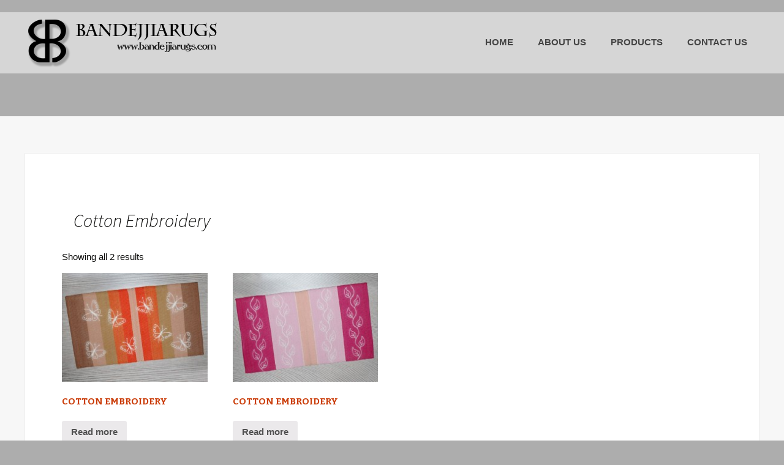

--- FILE ---
content_type: text/html; charset=UTF-8
request_url: https://www.bandejjiarugs.com/product-category/cotton-rugs/cotton-embroidery/
body_size: 6412
content:
<!DOCTYPE html>
<!--[if IE 7]>
<html class="ie ie7" lang="en-US">
<![endif]-->
<!--[if IE 8]>
<html class="ie ie8" lang="en-US">
<![endif]-->
<!--[if !(IE 7) & !(IE 8)]><!-->
<html lang="en-US">
<!--<![endif]-->
<head>
	<meta charset="UTF-8">
	<meta name="viewport" content="width=device-width">
	<title>Cotton Embroidery | Product categories | Bandejjia Rugs</title>
    <link rel="shortcut icon" href="https://www.bandejjiarugs.com/wp-content/themes/twentythirteen/favicon.ico" type="image/x-icon">
	<link rel="icon" href="https://www.bandejjiarugs.com/wp-content/themes/twentythirteen/favicon.ico" type="image/x-icon">
	<link rel="profile" href="http://gmpg.org/xfn/11">
	<link rel="pingback" href="https://www.bandejjiarugs.com/xmlrpc.php">
	<!--[if lt IE 9]>
	<script src="https://www.bandejjiarugs.com/wp-content/themes/twentythirteen/js/html5.js"></script>
	<![endif]-->
	<link rel='dns-prefetch' href='//fonts.googleapis.com' />
<link rel='dns-prefetch' href='//s.w.org' />
<link rel="alternate" type="application/rss+xml" title="Bandejjia Rugs &raquo; Feed" href="https://www.bandejjiarugs.com/feed/" />
<link rel="alternate" type="application/rss+xml" title="Bandejjia Rugs &raquo; Cotton Embroidery Category Feed" href="https://www.bandejjiarugs.com/product-category/cotton-rugs/cotton-embroidery/feed/" />
		<script type="text/javascript">
			window._wpemojiSettings = {"baseUrl":"https:\/\/s.w.org\/images\/core\/emoji\/12.0.0-1\/72x72\/","ext":".png","svgUrl":"https:\/\/s.w.org\/images\/core\/emoji\/12.0.0-1\/svg\/","svgExt":".svg","source":{"concatemoji":"https:\/\/www.bandejjiarugs.com\/wp-includes\/js\/wp-emoji-release.min.js?ver=5.3.20"}};
			!function(e,a,t){var n,r,o,i=a.createElement("canvas"),p=i.getContext&&i.getContext("2d");function s(e,t){var a=String.fromCharCode;p.clearRect(0,0,i.width,i.height),p.fillText(a.apply(this,e),0,0);e=i.toDataURL();return p.clearRect(0,0,i.width,i.height),p.fillText(a.apply(this,t),0,0),e===i.toDataURL()}function c(e){var t=a.createElement("script");t.src=e,t.defer=t.type="text/javascript",a.getElementsByTagName("head")[0].appendChild(t)}for(o=Array("flag","emoji"),t.supports={everything:!0,everythingExceptFlag:!0},r=0;r<o.length;r++)t.supports[o[r]]=function(e){if(!p||!p.fillText)return!1;switch(p.textBaseline="top",p.font="600 32px Arial",e){case"flag":return s([127987,65039,8205,9895,65039],[127987,65039,8203,9895,65039])?!1:!s([55356,56826,55356,56819],[55356,56826,8203,55356,56819])&&!s([55356,57332,56128,56423,56128,56418,56128,56421,56128,56430,56128,56423,56128,56447],[55356,57332,8203,56128,56423,8203,56128,56418,8203,56128,56421,8203,56128,56430,8203,56128,56423,8203,56128,56447]);case"emoji":return!s([55357,56424,55356,57342,8205,55358,56605,8205,55357,56424,55356,57340],[55357,56424,55356,57342,8203,55358,56605,8203,55357,56424,55356,57340])}return!1}(o[r]),t.supports.everything=t.supports.everything&&t.supports[o[r]],"flag"!==o[r]&&(t.supports.everythingExceptFlag=t.supports.everythingExceptFlag&&t.supports[o[r]]);t.supports.everythingExceptFlag=t.supports.everythingExceptFlag&&!t.supports.flag,t.DOMReady=!1,t.readyCallback=function(){t.DOMReady=!0},t.supports.everything||(n=function(){t.readyCallback()},a.addEventListener?(a.addEventListener("DOMContentLoaded",n,!1),e.addEventListener("load",n,!1)):(e.attachEvent("onload",n),a.attachEvent("onreadystatechange",function(){"complete"===a.readyState&&t.readyCallback()})),(n=t.source||{}).concatemoji?c(n.concatemoji):n.wpemoji&&n.twemoji&&(c(n.twemoji),c(n.wpemoji)))}(window,document,window._wpemojiSettings);
		</script>
		<style type="text/css">
img.wp-smiley,
img.emoji {
	display: inline !important;
	border: none !important;
	box-shadow: none !important;
	height: 1em !important;
	width: 1em !important;
	margin: 0 .07em !important;
	vertical-align: -0.1em !important;
	background: none !important;
	padding: 0 !important;
}
</style>
	<link rel='stylesheet' id='front-css-css'  href='https://www.bandejjiarugs.com/wp-content/plugins/fully-background-manager/assets/css/fbm_front.css?ver=5.3.20' type='text/css' media='all' />
<link rel='stylesheet' id='wp-block-library-css'  href='https://www.bandejjiarugs.com/wp-includes/css/dist/block-library/style.min.css?ver=5.3.20' type='text/css' media='all' />
<link rel='stylesheet' id='wc-block-style-css'  href='https://www.bandejjiarugs.com/wp-content/plugins/woocommerce/packages/woocommerce-blocks/build/style.css?ver=2.4.5' type='text/css' media='all' />
<link rel='stylesheet' id='contact-form-7-css'  href='https://www.bandejjiarugs.com/wp-content/plugins/contact-form-7/includes/css/styles.css?ver=5.1.6' type='text/css' media='all' />
<link rel='stylesheet' id='vegas-css'  href='https://www.bandejjiarugs.com/wp-content/plugins/vegas-fullscreen-background-slider/methods/../css/jquery.vegas.css' type='text/css' media='all' />
<link rel='stylesheet' id='woocommerce-layout-css'  href='https://www.bandejjiarugs.com/wp-content/plugins/woocommerce/assets/css/woocommerce-layout.css?ver=3.8.1' type='text/css' media='all' />
<link rel='stylesheet' id='woocommerce-smallscreen-css'  href='https://www.bandejjiarugs.com/wp-content/plugins/woocommerce/assets/css/woocommerce-smallscreen.css?ver=3.8.1' type='text/css' media='only screen and (max-width: 768px)' />
<link rel='stylesheet' id='woocommerce-general-css'  href='https://www.bandejjiarugs.com/wp-content/plugins/woocommerce/assets/css/woocommerce.css?ver=3.8.1' type='text/css' media='all' />
<style id='woocommerce-inline-inline-css' type='text/css'>
.woocommerce form .form-row .required { visibility: visible; }
</style>
<link rel='stylesheet' id='hamburger.css-css'  href='https://www.bandejjiarugs.com/wp-content/plugins/wp-responsive-menu/assets/css/wpr-hamburger.css?ver=3.1.4' type='text/css' media='all' />
<link rel='stylesheet' id='wprmenu.css-css'  href='https://www.bandejjiarugs.com/wp-content/plugins/wp-responsive-menu/assets/css/wprmenu.css?ver=3.1.4' type='text/css' media='all' />
<style id='wprmenu.css-inline-css' type='text/css'>
@media only screen and ( max-width: 768px ) {html body div.wprm-wrapper {overflow: scroll;}#mg-wprm-wrap ul li {border-top: solid 1px rgb( 13,13,13 );border-bottom: solid 1px rgb( 19,18,18 );}#wprmenu_bar {background-image: url();background-size:;background-repeat: ;}#wprmenu_bar {background-color: #0D0D0D;}html body div#mg-wprm-wrap .wpr_submit .icon.icon-search {color: ;}#wprmenu_bar .menu_title,#wprmenu_bar .wprmenu_icon_menu {color: #F2F2F2;}#wprmenu_bar .menu_title {font-size: px;font-weight: ;}#mg-wprm-wrap li.menu-item a {font-size: px;text-transform: ;font-weight: ;}#mg-wprm-wrap li.menu-item-has-children ul.sub-menu a {font-size: px;text-transform: ;font-weight: ;}#mg-wprm-wrap li.current-menu-item > a {background: ;}#mg-wprm-wrap li.current-menu-item > a,#mg-wprm-wrap li.current-menu-item span.wprmenu_icon{color:!important;}#mg-wprm-wrap {background-color: #2E2E2E;}.cbp-spmenu-push-toright,.cbp-spmenu-push-toright .mm-slideout {left: 80% ;}.cbp-spmenu-push-toleft {left: -80% ;}#mg-wprm-wrap.cbp-spmenu-right,#mg-wprm-wrap.cbp-spmenu-left,#mg-wprm-wrap.cbp-spmenu-right.custom,#mg-wprm-wrap.cbp-spmenu-left.custom,.cbp-spmenu-vertical {width: 80%;max-width: px;}#mg-wprm-wrap ul#wprmenu_menu_ul li.menu-item a,div#mg-wprm-wrap ul li span.wprmenu_icon {color: #CFCFCF !important;}#mg-wprm-wrap ul#wprmenu_menu_ul li.menu-item a:hover {background: ;color: #606060 !important;}div#mg-wprm-wrap ul>li:hover>span.wprmenu_icon {color: #606060 !important;}.wprmenu_bar .hamburger-inner,.wprmenu_bar .hamburger-inner::before,.wprmenu_bar .hamburger-inner::after {background: #FFFFFF;}.wprmenu_bar .hamburger:hover .hamburger-inner,.wprmenu_bar .hamburger:hover .hamburger-inner::before,.wprmenu_bar .hamburger:hover .hamburger-inner::after {background: ;}#wprmenu_menu.left {width:80%;left: -80%;right: auto;}#wprmenu_menu.right {width:80%;right: -80%;left: auto;}.wprmenu_bar .hamburger {float: right;}.wprmenu_bar #custom_menu_icon.hamburger {top: px;right: px;float: right;background-color: ;}.wpr_custom_menu #custom_menu_icon {display: block;}html { padding-top: 42px !important; }#wprmenu_bar,#mg-wprm-wrap { display: block; }div#wpadminbar { position: fixed; }}
</style>
<link rel='stylesheet' id='wpr_icons-css'  href='https://www.bandejjiarugs.com/wp-content/plugins/wp-responsive-menu/inc/assets/icons/wpr-icons.css?ver=3.1.4' type='text/css' media='all' />
<link rel='stylesheet' id='twentythirteen-fonts-css'  href='//fonts.googleapis.com/css?family=Source+Sans+Pro%3A300%2C400%2C700%2C300italic%2C400italic%2C700italic%7CBitter%3A400%2C700&#038;subset=latin%2Clatin-ext' type='text/css' media='all' />
<link rel='stylesheet' id='genericons-css'  href='https://www.bandejjiarugs.com/wp-content/themes/twentythirteen/genericons/genericons.css?ver=3.03' type='text/css' media='all' />
<link rel='stylesheet' id='twentythirteen-style-css'  href='https://www.bandejjiarugs.com/wp-content/themes/twentythirteen/style.css?ver=2013-07-18' type='text/css' media='all' />
<!--[if lt IE 9]>
<link rel='stylesheet' id='twentythirteen-ie-css'  href='https://www.bandejjiarugs.com/wp-content/themes/twentythirteen/css/ie.css?ver=2013-07-18' type='text/css' media='all' />
<![endif]-->
<script type='text/javascript' src='https://www.bandejjiarugs.com/wp-includes/js/jquery/jquery.js?ver=1.12.4-wp'></script>
<script type='text/javascript' src='https://www.bandejjiarugs.com/wp-includes/js/jquery/jquery-migrate.min.js?ver=1.4.1'></script>
<script type='text/javascript' src='https://www.bandejjiarugs.com/wp-content/plugins/wp-responsive-menu/assets/js/modernizr.custom.js?ver=3.1.4'></script>
<script type='text/javascript' src='https://www.bandejjiarugs.com/wp-content/plugins/wp-responsive-menu/assets/js/jquery.touchSwipe.min.js?ver=3.1.4'></script>
<script type='text/javascript'>
/* <![CDATA[ */
var wprmenu = {"zooming":"yes","from_width":"768","push_width":"","menu_width":"80","parent_click":"","swipe":"no","enable_overlay":""};
/* ]]> */
</script>
<script type='text/javascript' src='https://www.bandejjiarugs.com/wp-content/plugins/wp-responsive-menu/assets/js/wprmenu.js?ver=3.1.4'></script>
<link rel='https://api.w.org/' href='https://www.bandejjiarugs.com/wp-json/' />
<link rel="EditURI" type="application/rsd+xml" title="RSD" href="https://www.bandejjiarugs.com/xmlrpc.php?rsd" />
<link rel="wlwmanifest" type="application/wlwmanifest+xml" href="https://www.bandejjiarugs.com/wp-includes/wlwmanifest.xml" /> 
<meta name="generator" content="WordPress 5.3.20" />
<meta name="generator" content="WooCommerce 3.8.1" />
	<noscript><style>.woocommerce-product-gallery{ opacity: 1 !important; }</style></noscript>
	
<style type="text/css" id="breadcrumb-trail-css">.breadcrumbs .trail-browse,.breadcrumbs .trail-items,.breadcrumbs .trail-items li {display: inline-block;margin:0;padding: 0;border:none;background:transparent;text-indent: 0;}.breadcrumbs .trail-browse {font-size: inherit;font-style:inherit;font-weight: inherit;color: inherit;}.breadcrumbs .trail-items {list-style: none;}.trail-items li::after {content: "\002F";padding: 0 0.5em;}.trail-items li:last-of-type::after {display: none;}</style>
</head>

<body class="archive tax-product_cat term-cotton-embroidery term-49 theme-twentythirteen woocommerce woocommerce-page woocommerce-no-js fully-background single-author">
	<div id="page" class="hfeed site">
    <div id="whitebg"></div>
		<header id="masthead" class="site-header" role="banner">
			<a class="home-link" href="https://www.bandejjiarugs.com/" title="Bandejjia Rugs" rel="home">
				<h1 class="site-title"><div id="logo"></div></h1>
				<h2 class="site-description"></h2>
			</a>
            <div id="navbar" class="navbar">
				<nav id="site-navigation" class="navigation main-navigation" role="navigation">
					<!--<button class="menu-toggle">Menu</button>-->
					<a class="screen-reader-text skip-link" href="#content" title="Skip to content">Skip to content</a>
					<div class="menu-main-menu-container"><ul id="menu-main-menu" class="nav-menu"><li id="menu-item-26" class="menu-item menu-item-type-post_type menu-item-object-page menu-item-home menu-item-26"><a href="https://www.bandejjiarugs.com/">Home</a></li>
<li id="menu-item-27" class="menu-item menu-item-type-post_type menu-item-object-page menu-item-27"><a href="https://www.bandejjiarugs.com/about-us/">About Us</a></li>
<li id="menu-item-173" class="menu-item menu-item-type-custom menu-item-object-custom current-menu-ancestor menu-item-has-children menu-item-173"><a href="#">Products</a>
<ul class="sub-menu">
	<li id="menu-item-134" class="menu-item menu-item-type-taxonomy menu-item-object-product_cat menu-item-has-children menu-item-134"><a href="https://www.bandejjiarugs.com/product-category/bathmats/">Bathmats</a>
	<ul class="sub-menu">
		<li id="menu-item-135" class="menu-item menu-item-type-taxonomy menu-item-object-product_cat menu-item-135"><a href="https://www.bandejjiarugs.com/product-category/bathmats/designs/">Designs</a></li>
		<li id="menu-item-136" class="menu-item menu-item-type-taxonomy menu-item-object-product_cat menu-item-136"><a href="https://www.bandejjiarugs.com/product-category/bathmats/popcorn/">Popcorn</a></li>
		<li id="menu-item-137" class="menu-item menu-item-type-taxonomy menu-item-object-product_cat menu-item-137"><a href="https://www.bandejjiarugs.com/product-category/bathmats/ring-piles/">Ring Piles</a></li>
		<li id="menu-item-138" class="menu-item menu-item-type-taxonomy menu-item-object-product_cat menu-item-138"><a href="https://www.bandejjiarugs.com/product-category/bathmats/uni-colors/">Uni Colors</a></li>
	</ul>
</li>
	<li id="menu-item-145" class="menu-item menu-item-type-taxonomy menu-item-object-product_cat current-product_cat-ancestor current-menu-ancestor current-menu-parent current-product_cat-parent menu-item-has-children menu-item-145"><a href="https://www.bandejjiarugs.com/product-category/cotton-rugs/">Cotton Rugs</a>
	<ul class="sub-menu">
		<li id="menu-item-146" class="menu-item menu-item-type-taxonomy menu-item-object-product_cat menu-item-146"><a href="https://www.bandejjiarugs.com/product-category/cotton-rugs/cotton-flatweaves/">Cotton Flatweaves</a></li>
		<li id="menu-item-147" class="menu-item menu-item-type-taxonomy menu-item-object-product_cat menu-item-147"><a href="https://www.bandejjiarugs.com/product-category/cotton-rugs/cotton-padel/">Cotton Padel</a></li>
		<li id="menu-item-148" class="menu-item menu-item-type-taxonomy menu-item-object-product_cat menu-item-148"><a href="https://www.bandejjiarugs.com/product-category/cotton-rugs/cotton-ribbed/">Cotton Ribbed</a></li>
		<li id="menu-item-200" class="menu-item menu-item-type-taxonomy menu-item-object-product_cat current-menu-item menu-item-200"><a href="https://www.bandejjiarugs.com/product-category/cotton-rugs/cotton-embroidery/" aria-current="page">Cotton Embroidery</a></li>
	</ul>
</li>
	<li id="menu-item-149" class="menu-item menu-item-type-taxonomy menu-item-object-product_cat menu-item-has-children menu-item-149"><a href="https://www.bandejjiarugs.com/product-category/denim-rugs/">Denim Rugs</a>
	<ul class="sub-menu">
		<li id="menu-item-150" class="menu-item menu-item-type-taxonomy menu-item-object-product_cat menu-item-150"><a href="https://www.bandejjiarugs.com/product-category/denim-rugs/denim-cut-pile/">Denim Cut Pile</a></li>
		<li id="menu-item-151" class="menu-item menu-item-type-taxonomy menu-item-object-product_cat menu-item-151"><a href="https://www.bandejjiarugs.com/product-category/denim-rugs/denim-flatweaves/">Denim Flatweaves</a></li>
		<li id="menu-item-152" class="menu-item menu-item-type-taxonomy menu-item-object-product_cat menu-item-152"><a href="https://www.bandejjiarugs.com/product-category/denim-rugs/denim-padel/">Denim Padel</a></li>
		<li id="menu-item-153" class="menu-item menu-item-type-taxonomy menu-item-object-product_cat menu-item-153"><a href="https://www.bandejjiarugs.com/product-category/denim-rugs/denim-shaggy/">Denim Shaggy</a></li>
	</ul>
</li>
	<li id="menu-item-165" class="menu-item menu-item-type-taxonomy menu-item-object-product_cat menu-item-has-children menu-item-165"><a href="https://www.bandejjiarugs.com/product-category/wool-viscos/">Wool / Viscos</a>
	<ul class="sub-menu">
		<li id="menu-item-166" class="menu-item menu-item-type-taxonomy menu-item-object-product_cat menu-item-166"><a href="https://www.bandejjiarugs.com/product-category/wool-viscos/designs-wool-viscos/">Designs</a></li>
		<li id="menu-item-167" class="menu-item menu-item-type-taxonomy menu-item-object-product_cat menu-item-167"><a href="https://www.bandejjiarugs.com/product-category/wool-viscos/flatweaves-wool-viscos/">Flatweaves</a></li>
		<li id="menu-item-168" class="menu-item menu-item-type-taxonomy menu-item-object-product_cat menu-item-168"><a href="https://www.bandejjiarugs.com/product-category/wool-viscos/ring-pile/">Ring Pile</a></li>
		<li id="menu-item-169" class="menu-item menu-item-type-taxonomy menu-item-object-product_cat menu-item-169"><a href="https://www.bandejjiarugs.com/product-category/wool-viscos/shaggy/">Shaggy</a></li>
	</ul>
</li>
	<li id="menu-item-140" class="menu-item menu-item-type-taxonomy menu-item-object-product_cat menu-item-has-children menu-item-140"><a href="https://www.bandejjiarugs.com/product-category/cotton-kelims/">Cotton Kelims</a>
	<ul class="sub-menu">
		<li id="menu-item-141" class="menu-item menu-item-type-taxonomy menu-item-object-product_cat menu-item-141"><a href="https://www.bandejjiarugs.com/product-category/cotton-kelims/cotton-modern/">Cotton Modern</a></li>
		<li id="menu-item-142" class="menu-item menu-item-type-taxonomy menu-item-object-product_cat menu-item-142"><a href="https://www.bandejjiarugs.com/product-category/cotton-kelims/cotton-traditional/">Cotton Traditional</a></li>
	</ul>
</li>
	<li id="menu-item-155" class="menu-item menu-item-type-taxonomy menu-item-object-product_cat menu-item-has-children menu-item-155"><a href="https://www.bandejjiarugs.com/product-category/hoiser-chindi-rugs/">Hoisery / Chindi Rugs</a>
	<ul class="sub-menu">
		<li id="menu-item-156" class="menu-item menu-item-type-taxonomy menu-item-object-product_cat menu-item-156"><a href="https://www.bandejjiarugs.com/product-category/hoiser-chindi-rugs/flatweaves/">Flatweaves</a></li>
		<li id="menu-item-157" class="menu-item menu-item-type-taxonomy menu-item-object-product_cat menu-item-157"><a href="https://www.bandejjiarugs.com/product-category/hoiser-chindi-rugs/padel-rugs/">Padel Rugs</a></li>
		<li id="menu-item-158" class="menu-item menu-item-type-taxonomy menu-item-object-product_cat menu-item-158"><a href="https://www.bandejjiarugs.com/product-category/hoiser-chindi-rugs/ribbed-rugs/">Ribbed Rugs</a></li>
	</ul>
</li>
	<li id="menu-item-161" class="menu-item menu-item-type-taxonomy menu-item-object-product_cat menu-item-has-children menu-item-161"><a href="https://www.bandejjiarugs.com/product-category/leather-rugs/">Leather Rugs</a>
	<ul class="sub-menu">
		<li id="menu-item-162" class="menu-item menu-item-type-taxonomy menu-item-object-product_cat menu-item-162"><a href="https://www.bandejjiarugs.com/product-category/leather-rugs/leather-cut-pile/">Leather Cut Pile</a></li>
		<li id="menu-item-163" class="menu-item menu-item-type-taxonomy menu-item-object-product_cat menu-item-163"><a href="https://www.bandejjiarugs.com/product-category/leather-rugs/leather-flatweaves/">Leather Flatweaves</a></li>
		<li id="menu-item-164" class="menu-item menu-item-type-taxonomy menu-item-object-product_cat menu-item-164"><a href="https://www.bandejjiarugs.com/product-category/leather-rugs/leather-shaggy/">Leather Shaggy</a></li>
	</ul>
</li>
	<li id="menu-item-170" class="menu-item menu-item-type-taxonomy menu-item-object-product_cat menu-item-has-children menu-item-170"><a href="https://www.bandejjiarugs.com/product-category/woollen-kelims/">Woollen Kelims</a>
	<ul class="sub-menu">
		<li id="menu-item-171" class="menu-item menu-item-type-taxonomy menu-item-object-product_cat menu-item-171"><a href="https://www.bandejjiarugs.com/product-category/woollen-kelims/modern-designs/">Modern Designs</a></li>
		<li id="menu-item-172" class="menu-item menu-item-type-taxonomy menu-item-object-product_cat menu-item-172"><a href="https://www.bandejjiarugs.com/product-category/woollen-kelims/traditional-designs/">Traditional Designs</a></li>
	</ul>
</li>
	<li id="menu-item-139" class="menu-item menu-item-type-taxonomy menu-item-object-product_cat menu-item-has-children menu-item-139"><a href="https://www.bandejjiarugs.com/product-category/chenille-rugs/">Chenille Rugs</a>
	<ul class="sub-menu">
		<li id="menu-item-199" class="menu-item menu-item-type-taxonomy menu-item-object-product_cat menu-item-199"><a href="https://www.bandejjiarugs.com/product-category/chenille-rugs/chenille-plain/">Chenille Plain</a></li>
		<li id="menu-item-198" class="menu-item menu-item-type-taxonomy menu-item-object-product_cat menu-item-198"><a href="https://www.bandejjiarugs.com/product-category/chenille-rugs/chenille-embroidery/">Chenille Embroidery</a></li>
	</ul>
</li>
	<li id="menu-item-160" class="menu-item menu-item-type-taxonomy menu-item-object-product_cat menu-item-160"><a href="https://www.bandejjiarugs.com/product-category/jute-rugs/">Jute Rugs</a></li>
</ul>
</li>
<li id="menu-item-28" class="menu-item menu-item-type-post_type menu-item-object-page menu-item-28"><a href="https://www.bandejjiarugs.com/contact-us/">Contact Us</a></li>
</ul></div>									</nav><!-- #site-navigation -->
                <div id="icons"></div>
			</div><!-- #navbar -->
		</header><!-- #masthead -->

		<div id="main" class="site-main">

<div id="primary" class="content-area">
  <div id="content" class="site-content" role="main">
        <div id="woopage"><div id="prodetail">
			
				<h1 class="page-title">Cotton Embroidery</h1>

			
			
			
				<div class="woocommerce-notices-wrapper"></div><p class="woocommerce-result-count">
	Showing all 2 results</p>
<form class="woocommerce-ordering" method="get">
	<select name="orderby" class="orderby" aria-label="Shop order">
					<option value="menu_order"  selected='selected'>Default sorting</option>
					<option value="popularity" >Sort by popularity</option>
					<option value="rating" >Sort by average rating</option>
					<option value="date" >Sort by latest</option>
					<option value="price" >Sort by price: low to high</option>
					<option value="price-desc" >Sort by price: high to low</option>
			</select>
	<input type="hidden" name="paged" value="1" />
	</form>

				<ul class="products columns-4">

																					<li class="product type-product post-407 status-publish first instock product_cat-cotton-embroidery has-post-thumbnail shipping-taxable product-type-simple">
	<a href="https://www.bandejjiarugs.com/products/cotton-rugs/cotton-embroidery/cotton-embroidery/" class="woocommerce-LoopProduct-link woocommerce-loop-product__link"><img width="200" height="150" src="https://www.bandejjiarugs.com/wp-content/uploads/2015/01/72.jpg" class="attachment-woocommerce_thumbnail size-woocommerce_thumbnail" alt="" srcset="https://www.bandejjiarugs.com/wp-content/uploads/2015/01/72.jpg 800w, https://www.bandejjiarugs.com/wp-content/uploads/2015/01/72-300x225.jpg 300w, https://www.bandejjiarugs.com/wp-content/uploads/2015/01/72-180x135.jpg 180w, https://www.bandejjiarugs.com/wp-content/uploads/2015/01/72-240x180.jpg 240w" sizes="(max-width: 200px) 100vw, 200px" /><h2 class="woocommerce-loop-product__title">COTTON EMBROIDERY</h2>
</a><a href="https://www.bandejjiarugs.com/products/cotton-rugs/cotton-embroidery/cotton-embroidery/" data-quantity="1" class="button product_type_simple" data-product_id="407" data-product_sku="" aria-label="Read more about &ldquo;COTTON EMBROIDERY&rdquo;" rel="nofollow">Read more</a></li>
																	<li class="product type-product post-408 status-publish instock product_cat-cotton-embroidery has-post-thumbnail shipping-taxable product-type-simple">
	<a href="https://www.bandejjiarugs.com/products/cotton-rugs/cotton-embroidery/cotton-embroidery-2/" class="woocommerce-LoopProduct-link woocommerce-loop-product__link"><img width="200" height="150" src="https://www.bandejjiarugs.com/wp-content/uploads/2015/01/62.jpg" class="attachment-woocommerce_thumbnail size-woocommerce_thumbnail" alt="" srcset="https://www.bandejjiarugs.com/wp-content/uploads/2015/01/62.jpg 800w, https://www.bandejjiarugs.com/wp-content/uploads/2015/01/62-300x225.jpg 300w, https://www.bandejjiarugs.com/wp-content/uploads/2015/01/62-180x135.jpg 180w, https://www.bandejjiarugs.com/wp-content/uploads/2015/01/62-240x180.jpg 240w" sizes="(max-width: 200px) 100vw, 200px" /><h2 class="woocommerce-loop-product__title">COTTON EMBROIDERY</h2>
</a><a href="https://www.bandejjiarugs.com/products/cotton-rugs/cotton-embroidery/cotton-embroidery-2/" data-quantity="1" class="button product_type_simple" data-product_id="408" data-product_sku="" aria-label="Read more about &ldquo;COTTON EMBROIDERY&rdquo;" rel="nofollow">Read more</a></li>
									
				</ul>

				
				</div><div id="wooside"><aside id="text-2" class="widget widget_text"><h3>Product Enquiry</h3>			<div class="textwidget"><div role="form" class="wpcf7" id="wpcf7-f39-o1" lang="en-US" dir="ltr">
<div class="screen-reader-response"></div>
<form action="/product-category/cotton-rugs/cotton-embroidery/#wpcf7-f39-o1" method="post" class="wpcf7-form" novalidate="novalidate">
<div style="display: none;">
<input type="hidden" name="_wpcf7" value="39" />
<input type="hidden" name="_wpcf7_version" value="5.1.6" />
<input type="hidden" name="_wpcf7_locale" value="en_US" />
<input type="hidden" name="_wpcf7_unit_tag" value="wpcf7-f39-o1" />
<input type="hidden" name="_wpcf7_container_post" value="0" />
</div>
<p>Product Name<br/><span class="wpcf7-form-control-wrap dynamicname"><input type="text" name="dynamicname" value="" size="40" class="wpcf7-form-control wpcf7dtx-dynamictext wpcf7-dynamictext" aria-invalid="false" /></span></p>
<p>Your Name (required)<br />
    <span class="wpcf7-form-control-wrap your-name"><input type="text" name="your-name" value="" size="40" class="wpcf7-form-control wpcf7-text wpcf7-validates-as-required" aria-required="true" aria-invalid="false" /></span> </p>
<p>Your Email (required)<br />
    <span class="wpcf7-form-control-wrap your-email"><input type="email" name="your-email" value="" size="40" class="wpcf7-form-control wpcf7-text wpcf7-email wpcf7-validates-as-required wpcf7-validates-as-email" aria-required="true" aria-invalid="false" /></span> </p>
<p>Subject<br />
    <span class="wpcf7-form-control-wrap your-subject"><input type="text" name="your-subject" value="" size="40" class="wpcf7-form-control wpcf7-text" aria-invalid="false" /></span> </p>
<p>Your Enquiry<br />
    <span class="wpcf7-form-control-wrap your-message"><textarea name="your-message" cols="40" rows="10" class="wpcf7-form-control wpcf7-textarea" aria-invalid="false"></textarea></span> </p>
<p>[recaptcha]</p>
<p><input type="submit" value="Send" class="wpcf7-form-control wpcf7-submit" /></p>
<div class="wpcf7-response-output wpcf7-display-none"></div></form></div></div>
		</aside></div><br clear="all" /></div>
  </div>
  <!-- #content -->
</div>
<!-- #primary -->
</div>
<!-- #main -->
</div>
<!-- #page -->
<footer id="colophon" class="site-footer" role="contentinfo">
    <div id="footer">
    <div class="site-info">
      Copyright &copy; 2014, All Rights Reserved <strong>Bandejjiarugs</strong>&nbsp;&nbsp;&nbsp;&nbsp;|&nbsp;&nbsp;&nbsp;&nbsp;Website Development By 
      <a href="http://www.niftyonline.com" target="_blank">Nifty Online</a>
    </div>
    <!-- .site-info -->
    <div id="footer-sidebar">
      <aside><div class="menu-footer-menu-container"><ul id="menu-footer-menu" class="menu"><li id="menu-item-32" class="menu-item menu-item-type-post_type menu-item-object-page menu-item-home menu-item-32"><a href="https://www.bandejjiarugs.com/">Home</a></li>
<li id="menu-item-31" class="menu-item menu-item-type-post_type menu-item-object-page menu-item-31"><a href="https://www.bandejjiarugs.com/about-us/">About Us</a></li>
<li id="menu-item-30" class="menu-item menu-item-type-post_type menu-item-object-page menu-item-30"><a href="https://www.bandejjiarugs.com/contact-us/">Contact Us</a></li>
</ul></div></aside>    </div>
  </div>
</footer>
<!-- #colophon -->

			<div class="wprm-wrapper">
        
        <!-- Overlay Starts here -->
			         <!-- Overlay Ends here -->
			
			         <div id="wprmenu_bar" class="wprmenu_bar  left">
  <div class="hamburger hamburger--slider">
    <span class="hamburger-box">
      <span class="hamburger-inner"></span>
    </span>
  </div>
  <div class="menu_title">
      <a href="https://www.bandejjiarugs.com">
      MENU    </a>
      </div>
</div>			 
			<div class="cbp-spmenu cbp-spmenu-vertical cbp-spmenu-left  " id="mg-wprm-wrap">
				
				
				<ul id="wprmenu_menu_ul">
  
  <li class="menu-item menu-item-type-post_type menu-item-object-page menu-item-home menu-item-26"><a href="https://www.bandejjiarugs.com/">Home</a></li>
<li class="menu-item menu-item-type-post_type menu-item-object-page menu-item-27"><a href="https://www.bandejjiarugs.com/about-us/">About Us</a></li>
<li class="menu-item menu-item-type-custom menu-item-object-custom current-menu-ancestor menu-item-has-children menu-item-173"><a href="#">Products</a>
<ul class="sub-menu">
	<li class="menu-item menu-item-type-taxonomy menu-item-object-product_cat menu-item-has-children menu-item-134"><a href="https://www.bandejjiarugs.com/product-category/bathmats/">Bathmats</a>
	<ul class="sub-menu">
		<li class="menu-item menu-item-type-taxonomy menu-item-object-product_cat menu-item-135"><a href="https://www.bandejjiarugs.com/product-category/bathmats/designs/">Designs</a></li>
		<li class="menu-item menu-item-type-taxonomy menu-item-object-product_cat menu-item-136"><a href="https://www.bandejjiarugs.com/product-category/bathmats/popcorn/">Popcorn</a></li>
		<li class="menu-item menu-item-type-taxonomy menu-item-object-product_cat menu-item-137"><a href="https://www.bandejjiarugs.com/product-category/bathmats/ring-piles/">Ring Piles</a></li>
		<li class="menu-item menu-item-type-taxonomy menu-item-object-product_cat menu-item-138"><a href="https://www.bandejjiarugs.com/product-category/bathmats/uni-colors/">Uni Colors</a></li>
	</ul>
</li>
	<li class="menu-item menu-item-type-taxonomy menu-item-object-product_cat current-product_cat-ancestor current-menu-ancestor current-menu-parent current-product_cat-parent menu-item-has-children menu-item-145"><a href="https://www.bandejjiarugs.com/product-category/cotton-rugs/">Cotton Rugs</a>
	<ul class="sub-menu">
		<li class="menu-item menu-item-type-taxonomy menu-item-object-product_cat menu-item-146"><a href="https://www.bandejjiarugs.com/product-category/cotton-rugs/cotton-flatweaves/">Cotton Flatweaves</a></li>
		<li class="menu-item menu-item-type-taxonomy menu-item-object-product_cat menu-item-147"><a href="https://www.bandejjiarugs.com/product-category/cotton-rugs/cotton-padel/">Cotton Padel</a></li>
		<li class="menu-item menu-item-type-taxonomy menu-item-object-product_cat menu-item-148"><a href="https://www.bandejjiarugs.com/product-category/cotton-rugs/cotton-ribbed/">Cotton Ribbed</a></li>
		<li class="menu-item menu-item-type-taxonomy menu-item-object-product_cat current-menu-item menu-item-200"><a href="https://www.bandejjiarugs.com/product-category/cotton-rugs/cotton-embroidery/" aria-current="page">Cotton Embroidery</a></li>
	</ul>
</li>
	<li class="menu-item menu-item-type-taxonomy menu-item-object-product_cat menu-item-has-children menu-item-149"><a href="https://www.bandejjiarugs.com/product-category/denim-rugs/">Denim Rugs</a>
	<ul class="sub-menu">
		<li class="menu-item menu-item-type-taxonomy menu-item-object-product_cat menu-item-150"><a href="https://www.bandejjiarugs.com/product-category/denim-rugs/denim-cut-pile/">Denim Cut Pile</a></li>
		<li class="menu-item menu-item-type-taxonomy menu-item-object-product_cat menu-item-151"><a href="https://www.bandejjiarugs.com/product-category/denim-rugs/denim-flatweaves/">Denim Flatweaves</a></li>
		<li class="menu-item menu-item-type-taxonomy menu-item-object-product_cat menu-item-152"><a href="https://www.bandejjiarugs.com/product-category/denim-rugs/denim-padel/">Denim Padel</a></li>
		<li class="menu-item menu-item-type-taxonomy menu-item-object-product_cat menu-item-153"><a href="https://www.bandejjiarugs.com/product-category/denim-rugs/denim-shaggy/">Denim Shaggy</a></li>
	</ul>
</li>
	<li class="menu-item menu-item-type-taxonomy menu-item-object-product_cat menu-item-has-children menu-item-165"><a href="https://www.bandejjiarugs.com/product-category/wool-viscos/">Wool / Viscos</a>
	<ul class="sub-menu">
		<li class="menu-item menu-item-type-taxonomy menu-item-object-product_cat menu-item-166"><a href="https://www.bandejjiarugs.com/product-category/wool-viscos/designs-wool-viscos/">Designs</a></li>
		<li class="menu-item menu-item-type-taxonomy menu-item-object-product_cat menu-item-167"><a href="https://www.bandejjiarugs.com/product-category/wool-viscos/flatweaves-wool-viscos/">Flatweaves</a></li>
		<li class="menu-item menu-item-type-taxonomy menu-item-object-product_cat menu-item-168"><a href="https://www.bandejjiarugs.com/product-category/wool-viscos/ring-pile/">Ring Pile</a></li>
		<li class="menu-item menu-item-type-taxonomy menu-item-object-product_cat menu-item-169"><a href="https://www.bandejjiarugs.com/product-category/wool-viscos/shaggy/">Shaggy</a></li>
	</ul>
</li>
	<li class="menu-item menu-item-type-taxonomy menu-item-object-product_cat menu-item-has-children menu-item-140"><a href="https://www.bandejjiarugs.com/product-category/cotton-kelims/">Cotton Kelims</a>
	<ul class="sub-menu">
		<li class="menu-item menu-item-type-taxonomy menu-item-object-product_cat menu-item-141"><a href="https://www.bandejjiarugs.com/product-category/cotton-kelims/cotton-modern/">Cotton Modern</a></li>
		<li class="menu-item menu-item-type-taxonomy menu-item-object-product_cat menu-item-142"><a href="https://www.bandejjiarugs.com/product-category/cotton-kelims/cotton-traditional/">Cotton Traditional</a></li>
	</ul>
</li>
	<li class="menu-item menu-item-type-taxonomy menu-item-object-product_cat menu-item-has-children menu-item-155"><a href="https://www.bandejjiarugs.com/product-category/hoiser-chindi-rugs/">Hoisery / Chindi Rugs</a>
	<ul class="sub-menu">
		<li class="menu-item menu-item-type-taxonomy menu-item-object-product_cat menu-item-156"><a href="https://www.bandejjiarugs.com/product-category/hoiser-chindi-rugs/flatweaves/">Flatweaves</a></li>
		<li class="menu-item menu-item-type-taxonomy menu-item-object-product_cat menu-item-157"><a href="https://www.bandejjiarugs.com/product-category/hoiser-chindi-rugs/padel-rugs/">Padel Rugs</a></li>
		<li class="menu-item menu-item-type-taxonomy menu-item-object-product_cat menu-item-158"><a href="https://www.bandejjiarugs.com/product-category/hoiser-chindi-rugs/ribbed-rugs/">Ribbed Rugs</a></li>
	</ul>
</li>
	<li class="menu-item menu-item-type-taxonomy menu-item-object-product_cat menu-item-has-children menu-item-161"><a href="https://www.bandejjiarugs.com/product-category/leather-rugs/">Leather Rugs</a>
	<ul class="sub-menu">
		<li class="menu-item menu-item-type-taxonomy menu-item-object-product_cat menu-item-162"><a href="https://www.bandejjiarugs.com/product-category/leather-rugs/leather-cut-pile/">Leather Cut Pile</a></li>
		<li class="menu-item menu-item-type-taxonomy menu-item-object-product_cat menu-item-163"><a href="https://www.bandejjiarugs.com/product-category/leather-rugs/leather-flatweaves/">Leather Flatweaves</a></li>
		<li class="menu-item menu-item-type-taxonomy menu-item-object-product_cat menu-item-164"><a href="https://www.bandejjiarugs.com/product-category/leather-rugs/leather-shaggy/">Leather Shaggy</a></li>
	</ul>
</li>
	<li class="menu-item menu-item-type-taxonomy menu-item-object-product_cat menu-item-has-children menu-item-170"><a href="https://www.bandejjiarugs.com/product-category/woollen-kelims/">Woollen Kelims</a>
	<ul class="sub-menu">
		<li class="menu-item menu-item-type-taxonomy menu-item-object-product_cat menu-item-171"><a href="https://www.bandejjiarugs.com/product-category/woollen-kelims/modern-designs/">Modern Designs</a></li>
		<li class="menu-item menu-item-type-taxonomy menu-item-object-product_cat menu-item-172"><a href="https://www.bandejjiarugs.com/product-category/woollen-kelims/traditional-designs/">Traditional Designs</a></li>
	</ul>
</li>
	<li class="menu-item menu-item-type-taxonomy menu-item-object-product_cat menu-item-has-children menu-item-139"><a href="https://www.bandejjiarugs.com/product-category/chenille-rugs/">Chenille Rugs</a>
	<ul class="sub-menu">
		<li class="menu-item menu-item-type-taxonomy menu-item-object-product_cat menu-item-199"><a href="https://www.bandejjiarugs.com/product-category/chenille-rugs/chenille-plain/">Chenille Plain</a></li>
		<li class="menu-item menu-item-type-taxonomy menu-item-object-product_cat menu-item-198"><a href="https://www.bandejjiarugs.com/product-category/chenille-rugs/chenille-embroidery/">Chenille Embroidery</a></li>
	</ul>
</li>
	<li class="menu-item menu-item-type-taxonomy menu-item-object-product_cat menu-item-160"><a href="https://www.bandejjiarugs.com/product-category/jute-rugs/">Jute Rugs</a></li>
</ul>
</li>
<li class="menu-item menu-item-type-post_type menu-item-object-page menu-item-28"><a href="https://www.bandejjiarugs.com/contact-us/">Contact Us</a></li>

     
</ul>
				
				</div>
			</div>
				<script type="text/javascript">
		var c = document.body.className;
		c = c.replace(/woocommerce-no-js/, 'woocommerce-js');
		document.body.className = c;
	</script>
	<script type='text/javascript'>
/* <![CDATA[ */
var wpcf7 = {"apiSettings":{"root":"https:\/\/www.bandejjiarugs.com\/wp-json\/contact-form-7\/v1","namespace":"contact-form-7\/v1"}};
/* ]]> */
</script>
<script type='text/javascript' src='https://www.bandejjiarugs.com/wp-content/plugins/contact-form-7/includes/js/scripts.js?ver=5.1.6'></script>
<script type='text/javascript' src='https://www.bandejjiarugs.com/wp-content/plugins/vegas-fullscreen-background-slider/methods/../js/jquery.vegas.js'></script>
<script type='text/javascript' src='https://www.bandejjiarugs.com/wp-content/plugins/woocommerce/assets/js/jquery-blockui/jquery.blockUI.min.js?ver=2.70'></script>
<script type='text/javascript'>
/* <![CDATA[ */
var wc_add_to_cart_params = {"ajax_url":"\/wp-admin\/admin-ajax.php","wc_ajax_url":"\/?wc-ajax=%%endpoint%%","i18n_view_cart":"View cart","cart_url":"https:\/\/www.bandejjiarugs.com\/cart\/","is_cart":"","cart_redirect_after_add":"no"};
/* ]]> */
</script>
<script type='text/javascript' src='https://www.bandejjiarugs.com/wp-content/plugins/woocommerce/assets/js/frontend/add-to-cart.min.js?ver=3.8.1'></script>
<script type='text/javascript' src='https://www.bandejjiarugs.com/wp-content/plugins/woocommerce/assets/js/js-cookie/js.cookie.min.js?ver=2.1.4'></script>
<script type='text/javascript'>
/* <![CDATA[ */
var woocommerce_params = {"ajax_url":"\/wp-admin\/admin-ajax.php","wc_ajax_url":"\/?wc-ajax=%%endpoint%%"};
/* ]]> */
</script>
<script type='text/javascript' src='https://www.bandejjiarugs.com/wp-content/plugins/woocommerce/assets/js/frontend/woocommerce.min.js?ver=3.8.1'></script>
<script type='text/javascript'>
/* <![CDATA[ */
var wc_cart_fragments_params = {"ajax_url":"\/wp-admin\/admin-ajax.php","wc_ajax_url":"\/?wc-ajax=%%endpoint%%","cart_hash_key":"wc_cart_hash_c8f6785c111d4ff1832511c774dda614","fragment_name":"wc_fragments_c8f6785c111d4ff1832511c774dda614","request_timeout":"5000"};
/* ]]> */
</script>
<script type='text/javascript' src='https://www.bandejjiarugs.com/wp-content/plugins/woocommerce/assets/js/frontend/cart-fragments.min.js?ver=3.8.1'></script>
<script type='text/javascript' src='https://www.bandejjiarugs.com/wp-includes/js/imagesloaded.min.js?ver=3.2.0'></script>
<script type='text/javascript' src='https://www.bandejjiarugs.com/wp-includes/js/masonry.min.js?ver=3.3.2'></script>
<script type='text/javascript' src='https://www.bandejjiarugs.com/wp-includes/js/jquery/jquery.masonry.min.js?ver=3.1.2b'></script>
<script type='text/javascript' src='https://www.bandejjiarugs.com/wp-content/themes/twentythirteen/js/functions.js?ver=2014-06-08'></script>
<script type='text/javascript' src='https://www.bandejjiarugs.com/wp-includes/js/wp-embed.min.js?ver=5.3.20'></script>
</body></html>